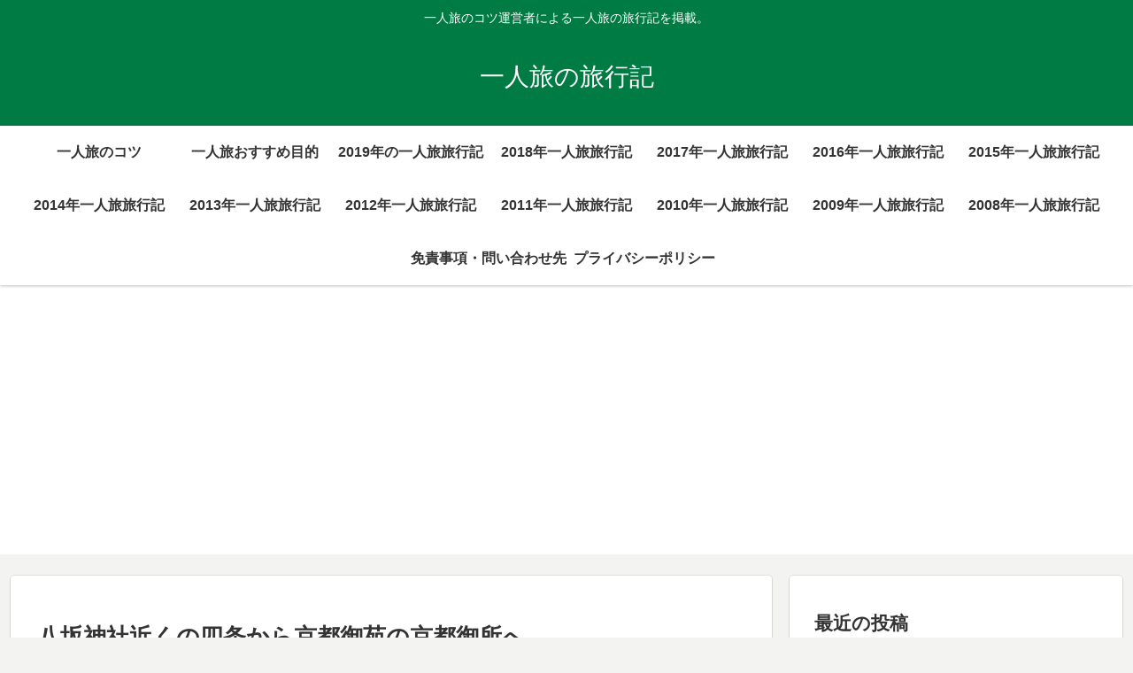

--- FILE ---
content_type: text/html; charset=utf-8
request_url: https://www.google.com/recaptcha/api2/aframe
body_size: 267
content:
<!DOCTYPE HTML><html><head><meta http-equiv="content-type" content="text/html; charset=UTF-8"></head><body><script nonce="yCKwib5FO5v2k7Tkp4tFww">/** Anti-fraud and anti-abuse applications only. See google.com/recaptcha */ try{var clients={'sodar':'https://pagead2.googlesyndication.com/pagead/sodar?'};window.addEventListener("message",function(a){try{if(a.source===window.parent){var b=JSON.parse(a.data);var c=clients[b['id']];if(c){var d=document.createElement('img');d.src=c+b['params']+'&rc='+(localStorage.getItem("rc::a")?sessionStorage.getItem("rc::b"):"");window.document.body.appendChild(d);sessionStorage.setItem("rc::e",parseInt(sessionStorage.getItem("rc::e")||0)+1);localStorage.setItem("rc::h",'1770064942877');}}}catch(b){}});window.parent.postMessage("_grecaptcha_ready", "*");}catch(b){}</script></body></html>